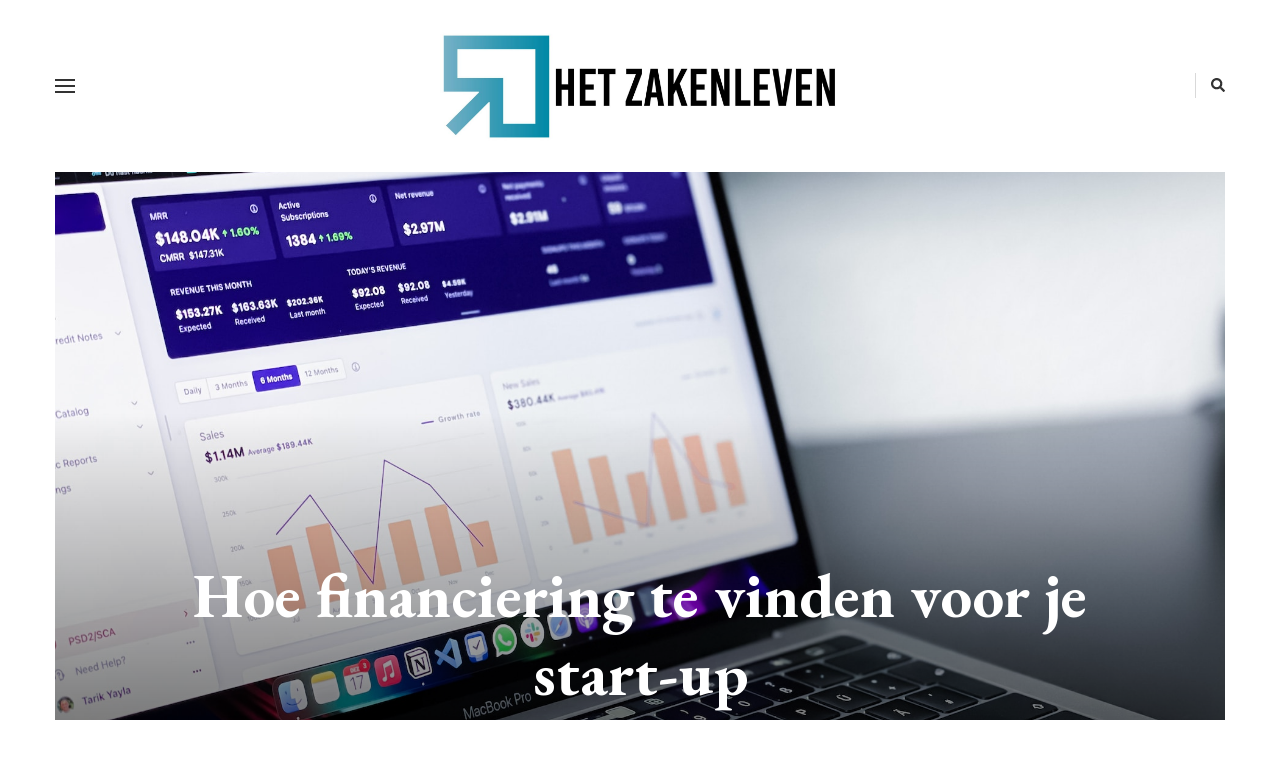

--- FILE ---
content_type: text/html; charset=UTF-8
request_url: https://hetzakenleven.nl/hoe-financiering-te-vinden-voor-je-start-up/
body_size: 12729
content:
    <!DOCTYPE html>
    <html lang="nl-NL" prefix="og: http://ogp.me/ns# article: http://ogp.me/ns/article#">
    <head itemscope itemtype="http://schema.org/WebSite">
	    <meta charset="UTF-8">
    <meta name="viewport" content="width=device-width, initial-scale=1">
    <link rel="profile" href="https://gmpg.org/xfn/11">
    <meta name='robots' content='index, follow, max-image-preview:large, max-snippet:-1, max-video-preview:-1' />
	<style>img:is([sizes="auto" i], [sizes^="auto," i]) { contain-intrinsic-size: 3000px 1500px }</style>
	
	<!-- This site is optimized with the Yoast SEO plugin v26.3 - https://yoast.com/wordpress/plugins/seo/ -->
	<title>Hoe financiering te vinden voor je start-up - Het Zakenleven</title>
	<link rel="canonical" href="https://hetzakenleven.nl/hoe-financiering-te-vinden-voor-je-start-up/" />
	<meta property="og:locale" content="nl_NL" />
	<meta property="og:type" content="article" />
	<meta property="og:title" content="Hoe financiering te vinden voor je start-up - Het Zakenleven" />
	<meta property="og:description" content="Het vinden van financiële steun voor jouw start-up: een magische sleutel tot succes!" />
	<meta property="og:url" content="https://hetzakenleven.nl/hoe-financiering-te-vinden-voor-je-start-up/" />
	<meta property="og:site_name" content="Het Zakenleven" />
	<meta property="article:published_time" content="2023-07-06T13:48:44+00:00" />
	<meta name="author" content="wrm7rl" />
	<meta name="twitter:card" content="summary_large_image" />
	<meta name="twitter:label1" content="Geschreven door" />
	<meta name="twitter:data1" content="wrm7rl" />
	<meta name="twitter:label2" content="Geschatte leestijd" />
	<meta name="twitter:data2" content="3 minuten" />
	<script type="application/ld+json" class="yoast-schema-graph">{"@context":"https://schema.org","@graph":[{"@type":"Article","@id":"https://hetzakenleven.nl/hoe-financiering-te-vinden-voor-je-start-up/#article","isPartOf":{"@id":"https://hetzakenleven.nl/hoe-financiering-te-vinden-voor-je-start-up/"},"author":{"name":"wrm7rl","@id":"https://hetzakenleven.nl/#/schema/person/7b1fac72789028a93fc193a3e4817747"},"headline":"Hoe financiering te vinden voor je start-up","datePublished":"2023-07-06T13:48:44+00:00","mainEntityOfPage":{"@id":"https://hetzakenleven.nl/hoe-financiering-te-vinden-voor-je-start-up/"},"wordCount":536,"commentCount":0,"publisher":{"@id":"https://hetzakenleven.nl/#organization"},"image":{"@id":"https://hetzakenleven.nl/hoe-financiering-te-vinden-voor-je-start-up/#primaryimage"},"thumbnailUrl":"https://hetzakenleven.nl/wp-content/uploads/sites/8/2023/07/path-digital-tR0jvlsmCuQ-unsplash.jpg","articleSection":["Blog"],"inLanguage":"nl-NL","potentialAction":[{"@type":"CommentAction","name":"Comment","target":["https://hetzakenleven.nl/hoe-financiering-te-vinden-voor-je-start-up/#respond"]}]},{"@type":"WebPage","@id":"https://hetzakenleven.nl/hoe-financiering-te-vinden-voor-je-start-up/","url":"https://hetzakenleven.nl/hoe-financiering-te-vinden-voor-je-start-up/","name":"Hoe financiering te vinden voor je start-up - Het Zakenleven","isPartOf":{"@id":"https://hetzakenleven.nl/#website"},"primaryImageOfPage":{"@id":"https://hetzakenleven.nl/hoe-financiering-te-vinden-voor-je-start-up/#primaryimage"},"image":{"@id":"https://hetzakenleven.nl/hoe-financiering-te-vinden-voor-je-start-up/#primaryimage"},"thumbnailUrl":"https://hetzakenleven.nl/wp-content/uploads/sites/8/2023/07/path-digital-tR0jvlsmCuQ-unsplash.jpg","datePublished":"2023-07-06T13:48:44+00:00","breadcrumb":{"@id":"https://hetzakenleven.nl/hoe-financiering-te-vinden-voor-je-start-up/#breadcrumb"},"inLanguage":"nl-NL","potentialAction":[{"@type":"ReadAction","target":["https://hetzakenleven.nl/hoe-financiering-te-vinden-voor-je-start-up/"]}]},{"@type":"ImageObject","inLanguage":"nl-NL","@id":"https://hetzakenleven.nl/hoe-financiering-te-vinden-voor-je-start-up/#primaryimage","url":"https://hetzakenleven.nl/wp-content/uploads/sites/8/2023/07/path-digital-tR0jvlsmCuQ-unsplash.jpg","contentUrl":"https://hetzakenleven.nl/wp-content/uploads/sites/8/2023/07/path-digital-tR0jvlsmCuQ-unsplash.jpg","width":1920,"height":1440},{"@type":"BreadcrumbList","@id":"https://hetzakenleven.nl/hoe-financiering-te-vinden-voor-je-start-up/#breadcrumb","itemListElement":[{"@type":"ListItem","position":1,"name":"Home","item":"https://hetzakenleven.nl/"},{"@type":"ListItem","position":2,"name":"Hoe financiering te vinden voor je start-up"}]},{"@type":"WebSite","@id":"https://hetzakenleven.nl/#website","url":"https://hetzakenleven.nl/","name":"Het Zakenleven","description":"","publisher":{"@id":"https://hetzakenleven.nl/#organization"},"potentialAction":[{"@type":"SearchAction","target":{"@type":"EntryPoint","urlTemplate":"https://hetzakenleven.nl/?s={search_term_string}"},"query-input":{"@type":"PropertyValueSpecification","valueRequired":true,"valueName":"search_term_string"}}],"inLanguage":"nl-NL"},{"@type":"Organization","@id":"https://hetzakenleven.nl/#organization","name":"Het Zakenleven","url":"https://hetzakenleven.nl/","logo":{"@type":"ImageObject","inLanguage":"nl-NL","@id":"https://hetzakenleven.nl/#/schema/logo/image/","url":"https://hetzakenleven.nl/wp-content/uploads/sites/8/2023/07/Het-Zakenleven-02.jpg","contentUrl":"https://hetzakenleven.nl/wp-content/uploads/sites/8/2023/07/Het-Zakenleven-02.jpg","width":1978,"height":553,"caption":"Het Zakenleven"},"image":{"@id":"https://hetzakenleven.nl/#/schema/logo/image/"}},{"@type":"Person","@id":"https://hetzakenleven.nl/#/schema/person/7b1fac72789028a93fc193a3e4817747","name":"wrm7rl","image":{"@type":"ImageObject","inLanguage":"nl-NL","@id":"https://hetzakenleven.nl/#/schema/person/image/","url":"https://secure.gravatar.com/avatar/011214ec1707609f67cacf459d669df4cfa723a6a653d16b79958ae7a960f6c8?s=96&d=mm&r=g","contentUrl":"https://secure.gravatar.com/avatar/011214ec1707609f67cacf459d669df4cfa723a6a653d16b79958ae7a960f6c8?s=96&d=mm&r=g","caption":"wrm7rl"},"sameAs":["http://thehealthguide.nl"],"url":"https://hetzakenleven.nl/author/wrm7rl/"}]}</script>
	<!-- / Yoast SEO plugin. -->


<link rel='dns-prefetch' href='//fonts.googleapis.com' />
<link rel="alternate" type="application/rss+xml" title="Het Zakenleven &raquo; feed" href="https://hetzakenleven.nl/feed/" />
<link rel="alternate" type="application/rss+xml" title="Het Zakenleven &raquo; reacties feed" href="https://hetzakenleven.nl/comments/feed/" />
<script type="text/javascript" id="wpp-js" src="https://hetzakenleven.nl/wp-content/plugins/wordpress-popular-posts/assets/js/wpp.min.js?ver=7.3.6" data-sampling="0" data-sampling-rate="100" data-api-url="https://hetzakenleven.nl/wp-json/wordpress-popular-posts" data-post-id="23" data-token="32e72a2653" data-lang="0" data-debug="0"></script>
<link rel="alternate" type="application/rss+xml" title="Het Zakenleven &raquo; Hoe financiering te vinden voor je start-up reacties feed" href="https://hetzakenleven.nl/hoe-financiering-te-vinden-voor-je-start-up/feed/" />
<script type="text/javascript">
/* <![CDATA[ */
window._wpemojiSettings = {"baseUrl":"https:\/\/s.w.org\/images\/core\/emoji\/16.0.1\/72x72\/","ext":".png","svgUrl":"https:\/\/s.w.org\/images\/core\/emoji\/16.0.1\/svg\/","svgExt":".svg","source":{"concatemoji":"https:\/\/hetzakenleven.nl\/wp-includes\/js\/wp-emoji-release.min.js?ver=6.8.3"}};
/*! This file is auto-generated */
!function(s,n){var o,i,e;function c(e){try{var t={supportTests:e,timestamp:(new Date).valueOf()};sessionStorage.setItem(o,JSON.stringify(t))}catch(e){}}function p(e,t,n){e.clearRect(0,0,e.canvas.width,e.canvas.height),e.fillText(t,0,0);var t=new Uint32Array(e.getImageData(0,0,e.canvas.width,e.canvas.height).data),a=(e.clearRect(0,0,e.canvas.width,e.canvas.height),e.fillText(n,0,0),new Uint32Array(e.getImageData(0,0,e.canvas.width,e.canvas.height).data));return t.every(function(e,t){return e===a[t]})}function u(e,t){e.clearRect(0,0,e.canvas.width,e.canvas.height),e.fillText(t,0,0);for(var n=e.getImageData(16,16,1,1),a=0;a<n.data.length;a++)if(0!==n.data[a])return!1;return!0}function f(e,t,n,a){switch(t){case"flag":return n(e,"\ud83c\udff3\ufe0f\u200d\u26a7\ufe0f","\ud83c\udff3\ufe0f\u200b\u26a7\ufe0f")?!1:!n(e,"\ud83c\udde8\ud83c\uddf6","\ud83c\udde8\u200b\ud83c\uddf6")&&!n(e,"\ud83c\udff4\udb40\udc67\udb40\udc62\udb40\udc65\udb40\udc6e\udb40\udc67\udb40\udc7f","\ud83c\udff4\u200b\udb40\udc67\u200b\udb40\udc62\u200b\udb40\udc65\u200b\udb40\udc6e\u200b\udb40\udc67\u200b\udb40\udc7f");case"emoji":return!a(e,"\ud83e\udedf")}return!1}function g(e,t,n,a){var r="undefined"!=typeof WorkerGlobalScope&&self instanceof WorkerGlobalScope?new OffscreenCanvas(300,150):s.createElement("canvas"),o=r.getContext("2d",{willReadFrequently:!0}),i=(o.textBaseline="top",o.font="600 32px Arial",{});return e.forEach(function(e){i[e]=t(o,e,n,a)}),i}function t(e){var t=s.createElement("script");t.src=e,t.defer=!0,s.head.appendChild(t)}"undefined"!=typeof Promise&&(o="wpEmojiSettingsSupports",i=["flag","emoji"],n.supports={everything:!0,everythingExceptFlag:!0},e=new Promise(function(e){s.addEventListener("DOMContentLoaded",e,{once:!0})}),new Promise(function(t){var n=function(){try{var e=JSON.parse(sessionStorage.getItem(o));if("object"==typeof e&&"number"==typeof e.timestamp&&(new Date).valueOf()<e.timestamp+604800&&"object"==typeof e.supportTests)return e.supportTests}catch(e){}return null}();if(!n){if("undefined"!=typeof Worker&&"undefined"!=typeof OffscreenCanvas&&"undefined"!=typeof URL&&URL.createObjectURL&&"undefined"!=typeof Blob)try{var e="postMessage("+g.toString()+"("+[JSON.stringify(i),f.toString(),p.toString(),u.toString()].join(",")+"));",a=new Blob([e],{type:"text/javascript"}),r=new Worker(URL.createObjectURL(a),{name:"wpTestEmojiSupports"});return void(r.onmessage=function(e){c(n=e.data),r.terminate(),t(n)})}catch(e){}c(n=g(i,f,p,u))}t(n)}).then(function(e){for(var t in e)n.supports[t]=e[t],n.supports.everything=n.supports.everything&&n.supports[t],"flag"!==t&&(n.supports.everythingExceptFlag=n.supports.everythingExceptFlag&&n.supports[t]);n.supports.everythingExceptFlag=n.supports.everythingExceptFlag&&!n.supports.flag,n.DOMReady=!1,n.readyCallback=function(){n.DOMReady=!0}}).then(function(){return e}).then(function(){var e;n.supports.everything||(n.readyCallback(),(e=n.source||{}).concatemoji?t(e.concatemoji):e.wpemoji&&e.twemoji&&(t(e.twemoji),t(e.wpemoji)))}))}((window,document),window._wpemojiSettings);
/* ]]> */
</script>
<style id='wp-emoji-styles-inline-css' type='text/css'>

	img.wp-smiley, img.emoji {
		display: inline !important;
		border: none !important;
		box-shadow: none !important;
		height: 1em !important;
		width: 1em !important;
		margin: 0 0.07em !important;
		vertical-align: -0.1em !important;
		background: none !important;
		padding: 0 !important;
	}
</style>
<link rel='stylesheet' id='wp-block-library-css' href='https://hetzakenleven.nl/wp-includes/css/dist/block-library/style.min.css?ver=6.8.3' type='text/css' media='all' />
<style id='wp-block-library-theme-inline-css' type='text/css'>
.wp-block-audio :where(figcaption){color:#555;font-size:13px;text-align:center}.is-dark-theme .wp-block-audio :where(figcaption){color:#ffffffa6}.wp-block-audio{margin:0 0 1em}.wp-block-code{border:1px solid #ccc;border-radius:4px;font-family:Menlo,Consolas,monaco,monospace;padding:.8em 1em}.wp-block-embed :where(figcaption){color:#555;font-size:13px;text-align:center}.is-dark-theme .wp-block-embed :where(figcaption){color:#ffffffa6}.wp-block-embed{margin:0 0 1em}.blocks-gallery-caption{color:#555;font-size:13px;text-align:center}.is-dark-theme .blocks-gallery-caption{color:#ffffffa6}:root :where(.wp-block-image figcaption){color:#555;font-size:13px;text-align:center}.is-dark-theme :root :where(.wp-block-image figcaption){color:#ffffffa6}.wp-block-image{margin:0 0 1em}.wp-block-pullquote{border-bottom:4px solid;border-top:4px solid;color:currentColor;margin-bottom:1.75em}.wp-block-pullquote cite,.wp-block-pullquote footer,.wp-block-pullquote__citation{color:currentColor;font-size:.8125em;font-style:normal;text-transform:uppercase}.wp-block-quote{border-left:.25em solid;margin:0 0 1.75em;padding-left:1em}.wp-block-quote cite,.wp-block-quote footer{color:currentColor;font-size:.8125em;font-style:normal;position:relative}.wp-block-quote:where(.has-text-align-right){border-left:none;border-right:.25em solid;padding-left:0;padding-right:1em}.wp-block-quote:where(.has-text-align-center){border:none;padding-left:0}.wp-block-quote.is-large,.wp-block-quote.is-style-large,.wp-block-quote:where(.is-style-plain){border:none}.wp-block-search .wp-block-search__label{font-weight:700}.wp-block-search__button{border:1px solid #ccc;padding:.375em .625em}:where(.wp-block-group.has-background){padding:1.25em 2.375em}.wp-block-separator.has-css-opacity{opacity:.4}.wp-block-separator{border:none;border-bottom:2px solid;margin-left:auto;margin-right:auto}.wp-block-separator.has-alpha-channel-opacity{opacity:1}.wp-block-separator:not(.is-style-wide):not(.is-style-dots){width:100px}.wp-block-separator.has-background:not(.is-style-dots){border-bottom:none;height:1px}.wp-block-separator.has-background:not(.is-style-wide):not(.is-style-dots){height:2px}.wp-block-table{margin:0 0 1em}.wp-block-table td,.wp-block-table th{word-break:normal}.wp-block-table :where(figcaption){color:#555;font-size:13px;text-align:center}.is-dark-theme .wp-block-table :where(figcaption){color:#ffffffa6}.wp-block-video :where(figcaption){color:#555;font-size:13px;text-align:center}.is-dark-theme .wp-block-video :where(figcaption){color:#ffffffa6}.wp-block-video{margin:0 0 1em}:root :where(.wp-block-template-part.has-background){margin-bottom:0;margin-top:0;padding:1.25em 2.375em}
</style>
<style id='classic-theme-styles-inline-css' type='text/css'>
/*! This file is auto-generated */
.wp-block-button__link{color:#fff;background-color:#32373c;border-radius:9999px;box-shadow:none;text-decoration:none;padding:calc(.667em + 2px) calc(1.333em + 2px);font-size:1.125em}.wp-block-file__button{background:#32373c;color:#fff;text-decoration:none}
</style>
<style id='global-styles-inline-css' type='text/css'>
:root{--wp--preset--aspect-ratio--square: 1;--wp--preset--aspect-ratio--4-3: 4/3;--wp--preset--aspect-ratio--3-4: 3/4;--wp--preset--aspect-ratio--3-2: 3/2;--wp--preset--aspect-ratio--2-3: 2/3;--wp--preset--aspect-ratio--16-9: 16/9;--wp--preset--aspect-ratio--9-16: 9/16;--wp--preset--color--black: #000000;--wp--preset--color--cyan-bluish-gray: #abb8c3;--wp--preset--color--white: #ffffff;--wp--preset--color--pale-pink: #f78da7;--wp--preset--color--vivid-red: #cf2e2e;--wp--preset--color--luminous-vivid-orange: #ff6900;--wp--preset--color--luminous-vivid-amber: #fcb900;--wp--preset--color--light-green-cyan: #7bdcb5;--wp--preset--color--vivid-green-cyan: #00d084;--wp--preset--color--pale-cyan-blue: #8ed1fc;--wp--preset--color--vivid-cyan-blue: #0693e3;--wp--preset--color--vivid-purple: #9b51e0;--wp--preset--gradient--vivid-cyan-blue-to-vivid-purple: linear-gradient(135deg,rgba(6,147,227,1) 0%,rgb(155,81,224) 100%);--wp--preset--gradient--light-green-cyan-to-vivid-green-cyan: linear-gradient(135deg,rgb(122,220,180) 0%,rgb(0,208,130) 100%);--wp--preset--gradient--luminous-vivid-amber-to-luminous-vivid-orange: linear-gradient(135deg,rgba(252,185,0,1) 0%,rgba(255,105,0,1) 100%);--wp--preset--gradient--luminous-vivid-orange-to-vivid-red: linear-gradient(135deg,rgba(255,105,0,1) 0%,rgb(207,46,46) 100%);--wp--preset--gradient--very-light-gray-to-cyan-bluish-gray: linear-gradient(135deg,rgb(238,238,238) 0%,rgb(169,184,195) 100%);--wp--preset--gradient--cool-to-warm-spectrum: linear-gradient(135deg,rgb(74,234,220) 0%,rgb(151,120,209) 20%,rgb(207,42,186) 40%,rgb(238,44,130) 60%,rgb(251,105,98) 80%,rgb(254,248,76) 100%);--wp--preset--gradient--blush-light-purple: linear-gradient(135deg,rgb(255,206,236) 0%,rgb(152,150,240) 100%);--wp--preset--gradient--blush-bordeaux: linear-gradient(135deg,rgb(254,205,165) 0%,rgb(254,45,45) 50%,rgb(107,0,62) 100%);--wp--preset--gradient--luminous-dusk: linear-gradient(135deg,rgb(255,203,112) 0%,rgb(199,81,192) 50%,rgb(65,88,208) 100%);--wp--preset--gradient--pale-ocean: linear-gradient(135deg,rgb(255,245,203) 0%,rgb(182,227,212) 50%,rgb(51,167,181) 100%);--wp--preset--gradient--electric-grass: linear-gradient(135deg,rgb(202,248,128) 0%,rgb(113,206,126) 100%);--wp--preset--gradient--midnight: linear-gradient(135deg,rgb(2,3,129) 0%,rgb(40,116,252) 100%);--wp--preset--font-size--small: 13px;--wp--preset--font-size--medium: 20px;--wp--preset--font-size--large: 36px;--wp--preset--font-size--x-large: 42px;--wp--preset--spacing--20: 0.44rem;--wp--preset--spacing--30: 0.67rem;--wp--preset--spacing--40: 1rem;--wp--preset--spacing--50: 1.5rem;--wp--preset--spacing--60: 2.25rem;--wp--preset--spacing--70: 3.38rem;--wp--preset--spacing--80: 5.06rem;--wp--preset--shadow--natural: 6px 6px 9px rgba(0, 0, 0, 0.2);--wp--preset--shadow--deep: 12px 12px 50px rgba(0, 0, 0, 0.4);--wp--preset--shadow--sharp: 6px 6px 0px rgba(0, 0, 0, 0.2);--wp--preset--shadow--outlined: 6px 6px 0px -3px rgba(255, 255, 255, 1), 6px 6px rgba(0, 0, 0, 1);--wp--preset--shadow--crisp: 6px 6px 0px rgba(0, 0, 0, 1);}:where(.is-layout-flex){gap: 0.5em;}:where(.is-layout-grid){gap: 0.5em;}body .is-layout-flex{display: flex;}.is-layout-flex{flex-wrap: wrap;align-items: center;}.is-layout-flex > :is(*, div){margin: 0;}body .is-layout-grid{display: grid;}.is-layout-grid > :is(*, div){margin: 0;}:where(.wp-block-columns.is-layout-flex){gap: 2em;}:where(.wp-block-columns.is-layout-grid){gap: 2em;}:where(.wp-block-post-template.is-layout-flex){gap: 1.25em;}:where(.wp-block-post-template.is-layout-grid){gap: 1.25em;}.has-black-color{color: var(--wp--preset--color--black) !important;}.has-cyan-bluish-gray-color{color: var(--wp--preset--color--cyan-bluish-gray) !important;}.has-white-color{color: var(--wp--preset--color--white) !important;}.has-pale-pink-color{color: var(--wp--preset--color--pale-pink) !important;}.has-vivid-red-color{color: var(--wp--preset--color--vivid-red) !important;}.has-luminous-vivid-orange-color{color: var(--wp--preset--color--luminous-vivid-orange) !important;}.has-luminous-vivid-amber-color{color: var(--wp--preset--color--luminous-vivid-amber) !important;}.has-light-green-cyan-color{color: var(--wp--preset--color--light-green-cyan) !important;}.has-vivid-green-cyan-color{color: var(--wp--preset--color--vivid-green-cyan) !important;}.has-pale-cyan-blue-color{color: var(--wp--preset--color--pale-cyan-blue) !important;}.has-vivid-cyan-blue-color{color: var(--wp--preset--color--vivid-cyan-blue) !important;}.has-vivid-purple-color{color: var(--wp--preset--color--vivid-purple) !important;}.has-black-background-color{background-color: var(--wp--preset--color--black) !important;}.has-cyan-bluish-gray-background-color{background-color: var(--wp--preset--color--cyan-bluish-gray) !important;}.has-white-background-color{background-color: var(--wp--preset--color--white) !important;}.has-pale-pink-background-color{background-color: var(--wp--preset--color--pale-pink) !important;}.has-vivid-red-background-color{background-color: var(--wp--preset--color--vivid-red) !important;}.has-luminous-vivid-orange-background-color{background-color: var(--wp--preset--color--luminous-vivid-orange) !important;}.has-luminous-vivid-amber-background-color{background-color: var(--wp--preset--color--luminous-vivid-amber) !important;}.has-light-green-cyan-background-color{background-color: var(--wp--preset--color--light-green-cyan) !important;}.has-vivid-green-cyan-background-color{background-color: var(--wp--preset--color--vivid-green-cyan) !important;}.has-pale-cyan-blue-background-color{background-color: var(--wp--preset--color--pale-cyan-blue) !important;}.has-vivid-cyan-blue-background-color{background-color: var(--wp--preset--color--vivid-cyan-blue) !important;}.has-vivid-purple-background-color{background-color: var(--wp--preset--color--vivid-purple) !important;}.has-black-border-color{border-color: var(--wp--preset--color--black) !important;}.has-cyan-bluish-gray-border-color{border-color: var(--wp--preset--color--cyan-bluish-gray) !important;}.has-white-border-color{border-color: var(--wp--preset--color--white) !important;}.has-pale-pink-border-color{border-color: var(--wp--preset--color--pale-pink) !important;}.has-vivid-red-border-color{border-color: var(--wp--preset--color--vivid-red) !important;}.has-luminous-vivid-orange-border-color{border-color: var(--wp--preset--color--luminous-vivid-orange) !important;}.has-luminous-vivid-amber-border-color{border-color: var(--wp--preset--color--luminous-vivid-amber) !important;}.has-light-green-cyan-border-color{border-color: var(--wp--preset--color--light-green-cyan) !important;}.has-vivid-green-cyan-border-color{border-color: var(--wp--preset--color--vivid-green-cyan) !important;}.has-pale-cyan-blue-border-color{border-color: var(--wp--preset--color--pale-cyan-blue) !important;}.has-vivid-cyan-blue-border-color{border-color: var(--wp--preset--color--vivid-cyan-blue) !important;}.has-vivid-purple-border-color{border-color: var(--wp--preset--color--vivid-purple) !important;}.has-vivid-cyan-blue-to-vivid-purple-gradient-background{background: var(--wp--preset--gradient--vivid-cyan-blue-to-vivid-purple) !important;}.has-light-green-cyan-to-vivid-green-cyan-gradient-background{background: var(--wp--preset--gradient--light-green-cyan-to-vivid-green-cyan) !important;}.has-luminous-vivid-amber-to-luminous-vivid-orange-gradient-background{background: var(--wp--preset--gradient--luminous-vivid-amber-to-luminous-vivid-orange) !important;}.has-luminous-vivid-orange-to-vivid-red-gradient-background{background: var(--wp--preset--gradient--luminous-vivid-orange-to-vivid-red) !important;}.has-very-light-gray-to-cyan-bluish-gray-gradient-background{background: var(--wp--preset--gradient--very-light-gray-to-cyan-bluish-gray) !important;}.has-cool-to-warm-spectrum-gradient-background{background: var(--wp--preset--gradient--cool-to-warm-spectrum) !important;}.has-blush-light-purple-gradient-background{background: var(--wp--preset--gradient--blush-light-purple) !important;}.has-blush-bordeaux-gradient-background{background: var(--wp--preset--gradient--blush-bordeaux) !important;}.has-luminous-dusk-gradient-background{background: var(--wp--preset--gradient--luminous-dusk) !important;}.has-pale-ocean-gradient-background{background: var(--wp--preset--gradient--pale-ocean) !important;}.has-electric-grass-gradient-background{background: var(--wp--preset--gradient--electric-grass) !important;}.has-midnight-gradient-background{background: var(--wp--preset--gradient--midnight) !important;}.has-small-font-size{font-size: var(--wp--preset--font-size--small) !important;}.has-medium-font-size{font-size: var(--wp--preset--font-size--medium) !important;}.has-large-font-size{font-size: var(--wp--preset--font-size--large) !important;}.has-x-large-font-size{font-size: var(--wp--preset--font-size--x-large) !important;}
:where(.wp-block-post-template.is-layout-flex){gap: 1.25em;}:where(.wp-block-post-template.is-layout-grid){gap: 1.25em;}
:where(.wp-block-columns.is-layout-flex){gap: 2em;}:where(.wp-block-columns.is-layout-grid){gap: 2em;}
:root :where(.wp-block-pullquote){font-size: 1.5em;line-height: 1.6;}
</style>
<link rel='stylesheet' id='wordpress-popular-posts-css-css' href='https://hetzakenleven.nl/wp-content/plugins/wordpress-popular-posts/assets/css/wpp.css?ver=7.3.6' type='text/css' media='all' />
<link rel='stylesheet' id='owl-carousel-css' href='https://hetzakenleven.nl/wp-content/themes/vilva-pro/css/owl.carousel.min.css?ver=2.3.4' type='text/css' media='all' />
<link rel='stylesheet' id='animate-css' href='https://hetzakenleven.nl/wp-content/themes/vilva-pro/css/animate.min.css?ver=3.5.2' type='text/css' media='all' />
<link rel='stylesheet' id='perfect-scrollbar-css' href='https://hetzakenleven.nl/wp-content/themes/vilva-pro/css/perfect-scrollbar.min.css?ver=1.3.0' type='text/css' media='all' />
<link rel='stylesheet' id='vilva-pro-google-fonts-css' href='https://fonts.googleapis.com/css?family=Nunito+Sans%3A200%2C200italic%2C300%2C300italic%2Cregular%2Citalic%2C600%2C600italic%2C700%2C700italic%2C800%2C800italic%2C900%2C900italic%7CEB+Garamond%3Aregular%2C500%2C600%2C700%2C800%2Citalic%2C500italic%2C600italic%2C700italic%2C800italic%7CEB+Garamond%3Aregular%7CNunito+Sans%3Aregular' type='text/css' media='all' />
<link rel='stylesheet' id='vilva-pro-css' href='https://hetzakenleven.nl/wp-content/themes/vilva-pro/style.css?ver=2.2.0' type='text/css' media='all' />
<link rel='stylesheet' id='vilva-pro-gutenberg-css' href='https://hetzakenleven.nl/wp-content/themes/vilva-pro/css/gutenberg.min.css?ver=2.2.0' type='text/css' media='all' />
<link rel='stylesheet' id='recent-posts-widget-with-thumbnails-public-style-css' href='https://hetzakenleven.nl/wp-content/plugins/recent-posts-widget-with-thumbnails/public.css?ver=7.1.1' type='text/css' media='all' />
<script type="text/javascript" src="https://hetzakenleven.nl/wp-includes/js/jquery/jquery.min.js?ver=3.7.1" id="jquery-core-js"></script>
<script type="text/javascript" src="https://hetzakenleven.nl/wp-includes/js/jquery/jquery-migrate.min.js?ver=3.4.1" id="jquery-migrate-js"></script>
<link rel="https://api.w.org/" href="https://hetzakenleven.nl/wp-json/" /><link rel="alternate" title="JSON" type="application/json" href="https://hetzakenleven.nl/wp-json/wp/v2/posts/23" /><link rel="EditURI" type="application/rsd+xml" title="RSD" href="https://hetzakenleven.nl/xmlrpc.php?rsd" />
<meta name="generator" content="WordPress 6.8.3" />
<link rel='shortlink' href='https://hetzakenleven.nl/?p=23' />
		<!-- Custom Logo: hide header text -->
		<style id="custom-logo-css" type="text/css">
			.site-title, .site-description {
				position: absolute;
				clip-path: inset(50%);
			}
		</style>
		<link rel="alternate" title="oEmbed (JSON)" type="application/json+oembed" href="https://hetzakenleven.nl/wp-json/oembed/1.0/embed?url=https%3A%2F%2Fhetzakenleven.nl%2Fhoe-financiering-te-vinden-voor-je-start-up%2F" />
<link rel="alternate" title="oEmbed (XML)" type="text/xml+oembed" href="https://hetzakenleven.nl/wp-json/oembed/1.0/embed?url=https%3A%2F%2Fhetzakenleven.nl%2Fhoe-financiering-te-vinden-voor-je-start-up%2F&#038;format=xml" />
            <style id="wpp-loading-animation-styles">@-webkit-keyframes bgslide{from{background-position-x:0}to{background-position-x:-200%}}@keyframes bgslide{from{background-position-x:0}to{background-position-x:-200%}}.wpp-widget-block-placeholder,.wpp-shortcode-placeholder{margin:0 auto;width:60px;height:3px;background:#dd3737;background:linear-gradient(90deg,#dd3737 0%,#571313 10%,#dd3737 100%);background-size:200% auto;border-radius:3px;-webkit-animation:bgslide 1s infinite linear;animation:bgslide 1s infinite linear}</style>
            <link rel="pingback" href="https://hetzakenleven.nl/xmlrpc.php"><script type="application/ld+json">{
    "@context": "http://schema.org",
    "@type": "BlogPosting",
    "mainEntityOfPage": {
        "@type": "WebPage",
        "@id": "https://hetzakenleven.nl/hoe-financiering-te-vinden-voor-je-start-up/"
    },
    "headline": "Hoe financiering te vinden voor je start-up",
    "datePublished": "2023-07-06T13:48:44+0000",
    "dateModified": "2023-07-06T13:48:44+0000",
    "author": {
        "@type": "Person",
        "name": "wrm7rl"
    },
    "description": "",
    "image": {
        "@type": "ImageObject",
        "url": "https://hetzakenleven.nl/wp-content/uploads/sites/8/2023/07/path-digital-tR0jvlsmCuQ-unsplash.jpg",
        "width": 1920,
        "height": 1440
    },
    "publisher": {
        "@type": "Organization",
        "name": "Het Zakenleven",
        "description": "",
        "logo": {
            "@type": "ImageObject",
            "url": "https://hetzakenleven.nl/wp-content/uploads/sites/8/2023/07/Het-Zakenleven-02-215x60.jpg",
            "width": 215,
            "height": 60
        }
    }
}</script><meta property="og:title" content="Hoe financiering te vinden voor je start-up" />
<meta property="og:type" content="article" />
<meta property="og:image" content="https://hetzakenleven.nl/wp-content/uploads/sites/8/2023/07/path-digital-tR0jvlsmCuQ-unsplash.jpg" />
<meta property="og:url" content="https://hetzakenleven.nl/hoe-financiering-te-vinden-voor-je-start-up/" />
<meta property="og:description" content="Het vinden van financiële steun voor jouw start-up: een magische sleutel tot succes!" />
<meta property="og:locale" content="nl_NL" />
<meta property="og:site_name" content="Het Zakenleven" />
<meta name="twitter:card" content="summary_large_image" />
<meta property="article:section" content="Blog" />
<meta property="article:published_time" content="2023-07-06T13:48:44+00:00" />
<meta property="article:modified_time" content="2023-07-06T13:48:44+00:00" />
<meta property="article:author" content="https://hetzakenleven.nl/author/wrm7rl/" />
<link rel="icon" href="https://hetzakenleven.nl/wp-content/uploads/sites/8/2023/07/cropped-briefcase_522510-32x32.png" sizes="32x32" />
<link rel="icon" href="https://hetzakenleven.nl/wp-content/uploads/sites/8/2023/07/cropped-briefcase_522510-192x192.png" sizes="192x192" />
<link rel="apple-touch-icon" href="https://hetzakenleven.nl/wp-content/uploads/sites/8/2023/07/cropped-briefcase_522510-180x180.png" />
<meta name="msapplication-TileImage" content="https://hetzakenleven.nl/wp-content/uploads/sites/8/2023/07/cropped-briefcase_522510-270x270.png" />
<style type='text/css' media='all'>     
    .content-newsletter .blossomthemes-email-newsletter-wrapper.bg-img:after,
    .widget_blossomthemes_email_newsletter_widget .blossomthemes-email-newsletter-wrapper:after{
        background: rgba(144, 186, 181, 0.8);    }
    
    /*Typography*/

    body,
    button,
    input,
    select,
    optgroup,
    textarea{
        font-family : Nunito Sans;
        font-size   : 18px;        
    }
    
    
    :root {
	    --primary-font: Nunito Sans;
	    --secondary-font: EB Garamond;
	    --primary-color: #90BAB5;
	    --primary-color-rgb: 144, 186, 181;
	}
    
    .site-branding .site-title-wrap .site-title{
        font-size   : 30px;
        font-family : EB Garamond;
        font-weight : 400;
        font-style  : normal;
    }
    
    .site-branding .site-title-wrap .site-title a{
		color: #121212;
	}
    
    .custom-logo-link img{
	    width: 400px;
	    max-width: 100%;
	}

    /*Typography*/
        
    #primary .post .entry-content h1,
    #primary .page .entry-content h1{
        font-family: Nunito Sans;
        font-size: 49px;        
    }
    
    #primary .post .entry-content h2,
    #primary .page .entry-content h2{
        font-family: Nunito Sans;
        font-size: 39px;
    }
    
    #primary .post .entry-content h3,
    #primary .page .entry-content h3{
        font-family: Nunito Sans;
        font-size: 31px;
    }
    
    #primary .post .entry-content h4,
    #primary .page .entry-content h4{
        font-family: Nunito Sans;
        font-size: 25px;
    }
    
    #primary .post .entry-content h5,
    #primary .page .entry-content h5{
        font-family: Nunito Sans;
        font-size: 20px;
    }
    
    #primary .post .entry-content h6,
    #primary .page .entry-content h6{
        font-family: Nunito Sans;
        font-size: 16px;
    }

    .comment-body .reply .comment-reply-link:hover:before {
		background-image: url('data:image/svg+xml; utf-8, <svg xmlns="http://www.w3.org/2000/svg" width="18" height="15" viewBox="0 0 18 15"><path d="M934,147.2a11.941,11.941,0,0,1,7.5,3.7,16.063,16.063,0,0,1,3.5,7.3c-2.4-3.4-6.1-5.1-11-5.1v4.1l-7-7,7-7Z" transform="translate(-927 -143.2)" fill="%2390BAB5"/></svg>');
	}

	.site-header.style-five .header-mid .search-form .search-submit:hover {
		background-image: url('data:image/svg+xml; utf-8, <svg xmlns="http://www.w3.org/2000/svg" viewBox="0 0 512 512"><path fill="%2390BAB5" d="M508.5 468.9L387.1 347.5c-2.3-2.3-5.3-3.5-8.5-3.5h-13.2c31.5-36.5 50.6-84 50.6-136C416 93.1 322.9 0 208 0S0 93.1 0 208s93.1 208 208 208c52 0 99.5-19.1 136-50.6v13.2c0 3.2 1.3 6.2 3.5 8.5l121.4 121.4c4.7 4.7 12.3 4.7 17 0l22.6-22.6c4.7-4.7 4.7-12.3 0-17zM208 368c-88.4 0-160-71.6-160-160S119.6 48 208 48s160 71.6 160 160-71.6 160-160 160z"></path></svg>');
	}

	.site-header.style-seven .header-bottom .search-form .search-submit:hover {
		background-image: url('data:image/svg+xml; utf-8, <svg xmlns="http://www.w3.org/2000/svg" viewBox="0 0 512 512"><path fill="%2390BAB5" d="M508.5 468.9L387.1 347.5c-2.3-2.3-5.3-3.5-8.5-3.5h-13.2c31.5-36.5 50.6-84 50.6-136C416 93.1 322.9 0 208 0S0 93.1 0 208s93.1 208 208 208c52 0 99.5-19.1 136-50.6v13.2c0 3.2 1.3 6.2 3.5 8.5l121.4 121.4c4.7 4.7 12.3 4.7 17 0l22.6-22.6c4.7-4.7 4.7-12.3 0-17zM208 368c-88.4 0-160-71.6-160-160S119.6 48 208 48s160 71.6 160 160-71.6 160-160 160z"></path></svg>');
	}

	.site-header.style-fourteen .search-form .search-submit:hover {
		background-image: url('data:image/svg+xml; utf-8, <svg xmlns="http://www.w3.org/2000/svg" viewBox="0 0 512 512"><path fill="%2390BAB5" d="M508.5 468.9L387.1 347.5c-2.3-2.3-5.3-3.5-8.5-3.5h-13.2c31.5-36.5 50.6-84 50.6-136C416 93.1 322.9 0 208 0S0 93.1 0 208s93.1 208 208 208c52 0 99.5-19.1 136-50.6v13.2c0 3.2 1.3 6.2 3.5 8.5l121.4 121.4c4.7 4.7 12.3 4.7 17 0l22.6-22.6c4.7-4.7 4.7-12.3 0-17zM208 368c-88.4 0-160-71.6-160-160S119.6 48 208 48s160 71.6 160 160-71.6 160-160 160z"></path></svg>');
	}

	.search-results .content-area > .page-header .search-submit:hover {
		background-image: url('data:image/svg+xml; utf-8, <svg xmlns="http://www.w3.org/2000/svg" viewBox="0 0 512 512"><path fill="%2390BAB5" d="M508.5 468.9L387.1 347.5c-2.3-2.3-5.3-3.5-8.5-3.5h-13.2c31.5-36.5 50.6-84 50.6-136C416 93.1 322.9 0 208 0S0 93.1 0 208s93.1 208 208 208c52 0 99.5-19.1 136-50.6v13.2c0 3.2 1.3 6.2 3.5 8.5l121.4 121.4c4.7 4.7 12.3 4.7 17 0l22.6-22.6c4.7-4.7 4.7-12.3 0-17zM208 368c-88.4 0-160-71.6-160-160S119.6 48 208 48s160 71.6 160 160-71.6 160-160 160z"></path></svg>');
	}

    .sticky-t-bar .sticky-bar-content {
        background: #333333;
        color: #ffffff;
    }

       
        
   </style>		<style type="text/css" id="wp-custom-css">
			.header-mid, .post-meta, .top-bar, #notification_bar{
	display:none;
}

#featured_section{
	margin-top:20px;
}		</style>
		</head>

<body data-rsssl=1 class="wp-singular post-template-default single single-post postid-23 single-format-standard wp-custom-logo wp-embed-responsive wp-theme-vilva-pro single-style-two rightsidebar" itemscope itemtype="http://schema.org/WebPage">

    <div id="page" class="site">
        <a class="skip-link" href="#content">Skip to Content</a>
                <div id="notification_bar" class="sticky-t-bar active">
                <div class="sticky-bar-content">
                    <div class="container">
                        By continuing to use this site, you agree to the use of cookies.  <a class="btn-readmore" href="#">Find out more</a> 
                    </div>
                </div>
                <button class="close"></button>
            </div><header id="masthead" class="site-header style-eighteen" itemscope itemtype="http://schema.org/WPHeader" >
	<div class="header-t">
		<div class="container">
			    
	<nav class="secondary-menu">
                    <button class="toggle-btn">
                <span class="toggle-bar"></span>
                <span class="toggle-bar"></span>
                <span class="toggle-bar"></span>
            </button>
		<div class="menu-linkstop-container"><ul id="secondary-menu" class="nav-menu"><li id="menu-item-11" class="menu-item menu-item-type-custom menu-item-object-custom menu-item-11"><a href="mailto:info@hetzakenleven.nl">info@hetzakenleven.nl</a></li>
</ul></div>	</nav>
            <div class="site-branding" itemscope itemtype="http://schema.org/Organization">  
            <div class="site-logo">
                <a href="https://hetzakenleven.nl/" class="custom-logo-link" rel="home"><img width="1978" height="553" src="https://hetzakenleven.nl/wp-content/uploads/sites/8/2023/07/Het-Zakenleven-02.jpg" class="custom-logo" alt="Het Zakenleven" decoding="async" fetchpriority="high" srcset="https://hetzakenleven.nl/wp-content/uploads/sites/8/2023/07/Het-Zakenleven-02.jpg 1978w, https://hetzakenleven.nl/wp-content/uploads/sites/8/2023/07/Het-Zakenleven-02-300x84.jpg 300w, https://hetzakenleven.nl/wp-content/uploads/sites/8/2023/07/Het-Zakenleven-02-1024x286.jpg 1024w, https://hetzakenleven.nl/wp-content/uploads/sites/8/2023/07/Het-Zakenleven-02-768x215.jpg 768w, https://hetzakenleven.nl/wp-content/uploads/sites/8/2023/07/Het-Zakenleven-02-1536x429.jpg 1536w, https://hetzakenleven.nl/wp-content/uploads/sites/8/2023/07/Het-Zakenleven-02-215x60.jpg 215w" sizes="(max-width: 1978px) 100vw, 1978px" /></a>            </div>

            <div class="site-title-wrap">                    <p class="site-title" itemprop="name"><a href="https://hetzakenleven.nl/" rel="home" itemprop="url">Het Zakenleven</a></p>
                </div>        </div>    
    			<div class="right">
				<div class="header-social">
									</div><!-- .header-social -->
				        <div class="header-search">
                            
            <button class="search-toggle">
                <i class="fas fa-search"></i>
            </button>
            <div class="header-search-wrap">
                <button class="close"></button>
            <form role="search" method="get" class="search-form" action="https://hetzakenleven.nl/">
                    <label>
                        <span class="screen-reader-text">Looking for Something?
                        </span>
                        <input type="search" class="search-field" placeholder="Type &amp; Hit Enter&hellip;" value="" name="s" />
                    </label>                
                    <input type="submit" id="submit-field" class="search-submit" value="Search" />
                </form></div>        </div><!-- .header-search -->
    			</div><!-- .right -->
		</div>
	</div><!-- .header-t -->
	<div class="header-mid">
		<div class="container">
				<nav id="site-navigation" class="main-navigation" itemscope itemtype="http://schema.org/SiteNavigationElement">
        	</nav><!-- #site-navigation -->
    		</div>
	</div><!-- .header-mid -->
	</header><!-- .site-header -->        <div class="top-bar">
    		<div class="container">
            <div class="breadcrumb-wrapper">
                <div id="crumbs" itemscope itemtype="http://schema.org/BreadcrumbList"> 
                    <span itemprop="itemListElement" itemscope itemtype="http://schema.org/ListItem">
                        <a itemprop="item" href="https://hetzakenleven.nl"><span itemprop="name">Home</span></a>
                        <meta itemprop="position" content="1" />
                        <span class="separator"><i class="fa fa-angle-right"></i></span>
                    </span> <span itemprop="itemListElement" itemscope itemtype="http://schema.org/ListItem"><a itemprop="item" href="https://hetzakenleven.nl/category/blog/"><span itemprop="name">Blog </span></a><meta itemprop="position" content="2" /><span class="separator"><i class="fa fa-angle-right"></i></span></span> <span class="current" itemprop="itemListElement" itemscope itemtype="http://schema.org/ListItem"><a itemprop="item" href="https://hetzakenleven.nl/hoe-financiering-te-vinden-voor-je-start-up/"><span itemprop="name">Hoe financiering te vinden voor je start-up</span></a><meta itemprop="position" content="3" /></span></div></div><!-- .breadcrumb-wrapper -->    		</div>
    	</div>   
        <div id="content" class="site-content">    <div class="container">
            <header class="entry-header" style="background-image: url( 'https://hetzakenleven.nl/wp-content/uploads/sites/8/2023/07/path-digital-tR0jvlsmCuQ-unsplash.jpg' );"   >

        <div class="container">
                        <div class="entry-meta">
                            </div>

            <h1 class="entry-title">Hoe financiering te vinden voor je start-up</h1>        

                    </div>
    </header> <!-- .page-header -->

        <div id="primary" class="content-area">	
            	<main id="main" class="site-main">

    	
<article id="post-23" class="post-23 post type-post status-publish format-standard has-post-thumbnail hentry category-blog latest_post sticky-meta">
    
	<div class="content-wrap"><div class="entry-content" itemprop="text"><h1>Hoe financiering te vinden voor je start-up: een leidraad vol vrolijke tips!</h1>
<p>Als ondernemer is het vinden van financiering voor je start-up een cruciale stap in het realiseren van je dromen. Gelukkig zijn er talloze mogelijkheden om geld te vinden en jouw ideeën tot leven te brengen. In deze leidraad delen we vrolijke en praktische tips om jou te helpen bij het vinden van de financiering die je nodig hebt.</p>
<h2>Een droomstart: de ultieme gids voor het financieren van je start-up</h2>
<p>Het financieren van je start-up kan soms een ontmoedigende taak lijken, maar met de juiste gids kan het een spannend avontuur worden. Het begint allemaal met een duidelijk plan en een overtuigend verhaal. Potentiële investeerders willen graag zien dat je goed hebt nagedacht over je bedrijfsmodel en dat je een sterke visie hebt. Zorg ervoor dat je jouw doelen en verwachtingen helder communiceert, zodat investeerders vertrouwen krijgen in jouw idee.</p>
<p>Daarnaast is het belangrijk om een breed scala aan financieringsbronnen te verkennen. Denk aan bankleningen, subsidies, crowdfunding en venture capital. Elk van deze opties heeft zijn eigen voor- en nadelen, dus het is belangrijk om te weten welke het beste past bij jouw start-up. Vergeet ook niet om je netwerk te gebruiken en contact te leggen met andere ondernemers en investeerders. Soms kan een persoonlijke connectie het verschil maken bij het vinden van financiering.</p>
<h2>Geld vinden voor je start-up: jouw persoonlijke schatkist ontsleuteld!</h2>
<p>De zoektocht naar financiering kan soms aanvoelen als het ontsleutelen van een persoonlijke schatkist. Het begint met het bepalen van de financiële behoeften van je start-up. Hoeveel geld heb je nodig en waar ga je het voor gebruiken? Door een gedetailleerd financieel plan op te stellen, kun je potentiële investeerders laten zien dat je serieus bent en dat je het geld verstandig zult gebruiken.</p>
<p>Naast het financiële plan is het ook belangrijk om jezelf goed te presenteren. Investeerders willen graag in jou als ondernemer geloven, dus wees enthousiast en overtuigend over je ideeën. Bereid jezelf voor op potentiële vragen en wees altijd eerlijk en transparant. Vergeet niet dat het niet alleen gaat om het vinden van geld, maar ook om het vinden van de juiste investeerders die waarde kunnen toevoegen aan je start-up.</p>
<h2>Klaar voor de financiële sprong: jouw start-up verdient het beste</h2>
<p>Nu je alle tips en trucs kent om financiering te vinden voor je start-up, is het tijd om de sprong te wagen. Wees niet ontmoedigd door afwijzingen, want het vinden van financiering kan soms een uitdagend proces zijn. Blijf volhouden en neem de tijd om te leren van elke ervaring. Vergeet niet dat elke ondernemer zijn eigen pad heeft gevolgd en dat succes soms tijd kost.</p>
<p>Met de juiste financiering kan jouw start-up floreren en groeien. Het is een spannende tijd waarin je jouw visie werkelijkheid kunt maken en anderen kunt inspireren met je ideeën. Dus ga ervoor en laat je dromen uitkomen!</p>
<p><em>Dit artikel is slechts een leidraad om je op weg te helpen bij het vinden van financiering voor je start-up. Het is belangrijk om professioneel advies in te winnen en je eigen onderzoek te doen voordat je belangrijke beslissingen neemt.</em></p>
</div><div class="entry-footer"></div></div></article><!-- #post-23 -->
    	</main><!-- #main -->
        
                    
            <nav class="post-navigation pagination" role="navigation">
    			<div class="nav-links">
    				                            <div class="nav-previous">
                                <a href="https://hetzakenleven.nl/balans-vinden-als-ondernemer-het-combineren-van-werk-en-priveleven/" rel="prev">
                                    <span class="meta-nav"><svg xmlns="http://www.w3.org/2000/svg" viewBox="0 0 14 8"><defs><style>.arla{fill:#999596;}</style></defs><path class="arla" d="M16.01,11H8v2h8.01v3L22,12,16.01,8Z" transform="translate(22 16) rotate(180)"/></svg> Previous Article</span>
                                    <span class="post-title">Balans vinden als ondernemer: het combineren van werk en privéleven</span>
                                </a>
                                <figure class="post-img">
                                    <img width="150" height="150" src="https://hetzakenleven.nl/wp-content/uploads/sites/8/2023/07/firmbee-com-gcsNOsPEXfs-unsplash1-150x150.jpg" class="attachment-thumbnail size-thumbnail wp-post-image" alt="" decoding="async" loading="lazy" srcset="https://hetzakenleven.nl/wp-content/uploads/sites/8/2023/07/firmbee-com-gcsNOsPEXfs-unsplash1-150x150.jpg 150w, https://hetzakenleven.nl/wp-content/uploads/sites/8/2023/07/firmbee-com-gcsNOsPEXfs-unsplash1-60x60.jpg 60w" sizes="auto, (max-width: 150px) 100vw, 150px" />                                </figure>
                            </div>
                                                    <div class="nav-next">
                                <a href="https://hetzakenleven.nl/je-eerste-stappen-als-startende-ondernemer-waar-te-beginnen/" rel="next">
                                    <span class="meta-nav">Next Article<svg xmlns="http://www.w3.org/2000/svg" viewBox="0 0 14 8"><defs><style>.arra{fill:#999596;}</style></defs><path class="arra" d="M16.01,11H8v2h8.01v3L22,12,16.01,8Z" transform="translate(-8 -8)"/></svg></span>
                                    <span class="post-title">Je eerste stappen als startende ondernemer: waar te beginnen</span>
                                </a>
                                <figure class="post-img">
                                    <img width="150" height="150" src="https://hetzakenleven.nl/wp-content/uploads/sites/8/2023/07/hunters-race-MYbhN8KaaEc-unsplash-150x150.jpg" class="attachment-thumbnail size-thumbnail wp-post-image" alt="" decoding="async" loading="lazy" srcset="https://hetzakenleven.nl/wp-content/uploads/sites/8/2023/07/hunters-race-MYbhN8KaaEc-unsplash-150x150.jpg 150w, https://hetzakenleven.nl/wp-content/uploads/sites/8/2023/07/hunters-race-MYbhN8KaaEc-unsplash-60x60.jpg 60w" sizes="auto, (max-width: 150px) 100vw, 150px" />                                </figure>
                            </div>
                            			</div>
    		</nav>     
        <div class="additional-post">
    		<h3 class="post-title">Aanbevolen Artikelen</h3>			                <article class="post">
                    <header class="entry-header">
                        <h4 class="entry-title"><a href="https://hetzakenleven.nl/hoe-je-jouw-product-of-dienst-prijst-een-handleiding/" rel="bookmark">Hoe je jouw product of dienst prijst: een handleiding</a></h4>                    </header>
                    
                    <figure class="post-thumbnail">
                        <img width="150" height="150" src="https://hetzakenleven.nl/wp-content/uploads/sites/8/2023/07/patrick-tomasso-gMes5dNykus-unsplash-150x150.jpg" class="attachment-thumbnail size-thumbnail wp-post-image" alt="" itemprop="image" decoding="async" loading="lazy" srcset="https://hetzakenleven.nl/wp-content/uploads/sites/8/2023/07/patrick-tomasso-gMes5dNykus-unsplash-150x150.jpg 150w, https://hetzakenleven.nl/wp-content/uploads/sites/8/2023/07/patrick-tomasso-gMes5dNykus-unsplash-60x60.jpg 60w" sizes="auto, (max-width: 150px) 100vw, 150px" />                    </figure>
                </article>
			                <article class="post">
                    <header class="entry-header">
                        <h4 class="entry-title"><a href="https://hetzakenleven.nl/het-opzetten-van-een-effectieve-supply-chain-voor-je-bedrijf/" rel="bookmark">Het opzetten van een effectieve supply chain voor je bedrijf</a></h4>                    </header>
                    
                    <figure class="post-thumbnail">
                        <img width="150" height="150" src="https://hetzakenleven.nl/wp-content/uploads/sites/8/2023/07/alesia-kazantceva-XLm6-fPwK5Q-unsplash-150x150.jpg" class="attachment-thumbnail size-thumbnail wp-post-image" alt="" itemprop="image" decoding="async" loading="lazy" srcset="https://hetzakenleven.nl/wp-content/uploads/sites/8/2023/07/alesia-kazantceva-XLm6-fPwK5Q-unsplash-150x150.jpg 150w, https://hetzakenleven.nl/wp-content/uploads/sites/8/2023/07/alesia-kazantceva-XLm6-fPwK5Q-unsplash-60x60.jpg 60w" sizes="auto, (max-width: 150px) 100vw, 150px" />                    </figure>
                </article>
			                <article class="post">
                    <header class="entry-header">
                        <h4 class="entry-title"><a href="https://hetzakenleven.nl/effectief-tijdmanagement-voor-de-drukke-ondernemer/" rel="bookmark">Effectief tijdmanagement voor de drukke ondernemer</a></h4>                    </header>
                    
                    <figure class="post-thumbnail">
                        <img width="150" height="150" src="https://hetzakenleven.nl/wp-content/uploads/sites/8/2023/07/austin-distel-rxpThOwuVgE-unsplash-150x150.jpg" class="attachment-thumbnail size-thumbnail wp-post-image" alt="" itemprop="image" decoding="async" loading="lazy" srcset="https://hetzakenleven.nl/wp-content/uploads/sites/8/2023/07/austin-distel-rxpThOwuVgE-unsplash-150x150.jpg 150w, https://hetzakenleven.nl/wp-content/uploads/sites/8/2023/07/austin-distel-rxpThOwuVgE-unsplash-60x60.jpg 60w" sizes="auto, (max-width: 150px) 100vw, 150px" />                    </figure>
                </article>
			    		
    	</div>
            </div><!-- #primary -->


<aside id="secondary" class="widget-area" role="complementary" itemscope itemtype="http://schema.org/WPSideBar">
	
<section id="wpp-2" class="widget popular-posts">

</section>
</aside><!-- #secondary -->
            
        </div><!-- .container/ -->        
    </div><!-- .error-holder/site-content -->
        <footer id="colophon" class="site-footer" itemscope itemtype="http://schema.org/WPFooter">
        <div class="footer-b">
        <div class="container">
            <div class="copyright">
                © Het Zakenleven - Samenwerken? Mail naar info@hetzakenleven.nl                
            </div>
            <div class="footer-social">
                            </div>
            
        </div>
    </div> <!-- .footer-b -->
        </footer><!-- #colophon -->
        <button class="back-to-top">
        <svg xmlns="http://www.w3.org/2000/svg" width="24" height="24" viewBox="0 0 24 24"><g transform="translate(-1789 -1176)"><rect width="24" height="2.667" transform="translate(1789 1176)" fill="#fff"/><path d="M-215.453,382.373-221.427,372l-5.973,10.373h4.64v8.293h2.667v-8.293Z" transform="translate(2022.427 809.333)" fill="#fff"/></g></svg>
    </button>
        </div><!-- #page -->
    <script type="speculationrules">
{"prefetch":[{"source":"document","where":{"and":[{"href_matches":"\/*"},{"not":{"href_matches":["\/wp-*.php","\/wp-admin\/*","\/wp-content\/uploads\/sites\/8\/*","\/wp-content\/*","\/wp-content\/plugins\/*","\/wp-content\/themes\/vilva-pro\/*","\/*\\?(.+)"]}},{"not":{"selector_matches":"a[rel~=\"nofollow\"]"}},{"not":{"selector_matches":".no-prefetch, .no-prefetch a"}}]},"eagerness":"conservative"}]}
</script>
<script type="text/javascript" src="https://hetzakenleven.nl/wp-content/themes/vilva-pro/js/all.min.js?ver=5.6.3" id="all-js"></script>
<script type="text/javascript" src="https://hetzakenleven.nl/wp-content/themes/vilva-pro/js/v4-shims.min.js?ver=5.6.3" id="v4-shims-js"></script>
<script type="text/javascript" src="https://hetzakenleven.nl/wp-content/themes/vilva-pro/js/owl.carousel.min.js?ver=2.3.4" id="owl-carousel-js"></script>
<script type="text/javascript" src="https://hetzakenleven.nl/wp-content/themes/vilva-pro/js/perfect-scrollbar.min.js?ver=1.4.0" id="perfect-scrollbar-js"></script>
<script type="text/javascript" src="https://hetzakenleven.nl/wp-content/themes/vilva-pro/js/owlcarousel2-a11ylayer.min.js?ver=0.2.1" id="owlcarousel2-a11ylayer-js"></script>
<script type="text/javascript" src="https://hetzakenleven.nl/wp-includes/js/imagesloaded.min.js?ver=5.0.0" id="imagesloaded-js"></script>
<script type="text/javascript" src="https://hetzakenleven.nl/wp-includes/js/masonry.min.js?ver=4.2.2" id="masonry-js"></script>
<script type="text/javascript" id="vilva-pro-js-extra">
/* <![CDATA[ */
var vilva_pro_data = {"rtl":"","auto":"1","loop":"1","speed":"3000","lightbox":"","drop_cap":"","sticky":"","sticky_widget":"","featured_auto_slide":""};
/* ]]> */
</script>
<script type="text/javascript" src="https://hetzakenleven.nl/wp-content/themes/vilva-pro/js/custom.min.js?ver=2.2.0" id="vilva-pro-js"></script>
<script type="text/javascript" id="vilva-pro-ajax-js-extra">
/* <![CDATA[ */
var vilva_pro_ajax = {"url":"https:\/\/hetzakenleven.nl\/wp-admin\/admin-ajax.php","startPage":"1","maxPages":"0","nextLink":"","autoLoad":"default","loadmore":"Load More Posts","loading":"Loading...","nomore":"No More Post","plugin_url":"https:\/\/hetzakenleven.nl\/wp-content\/plugins"};
/* ]]> */
</script>
<script type="text/javascript" src="https://hetzakenleven.nl/wp-content/themes/vilva-pro/js/ajax.min.js?ver=2.2.0" id="vilva-pro-ajax-js"></script>
<script type="text/javascript" src="https://hetzakenleven.nl/wp-includes/js/comment-reply.min.js?ver=6.8.3" id="comment-reply-js" async="async" data-wp-strategy="async"></script>

</body>
</html>
